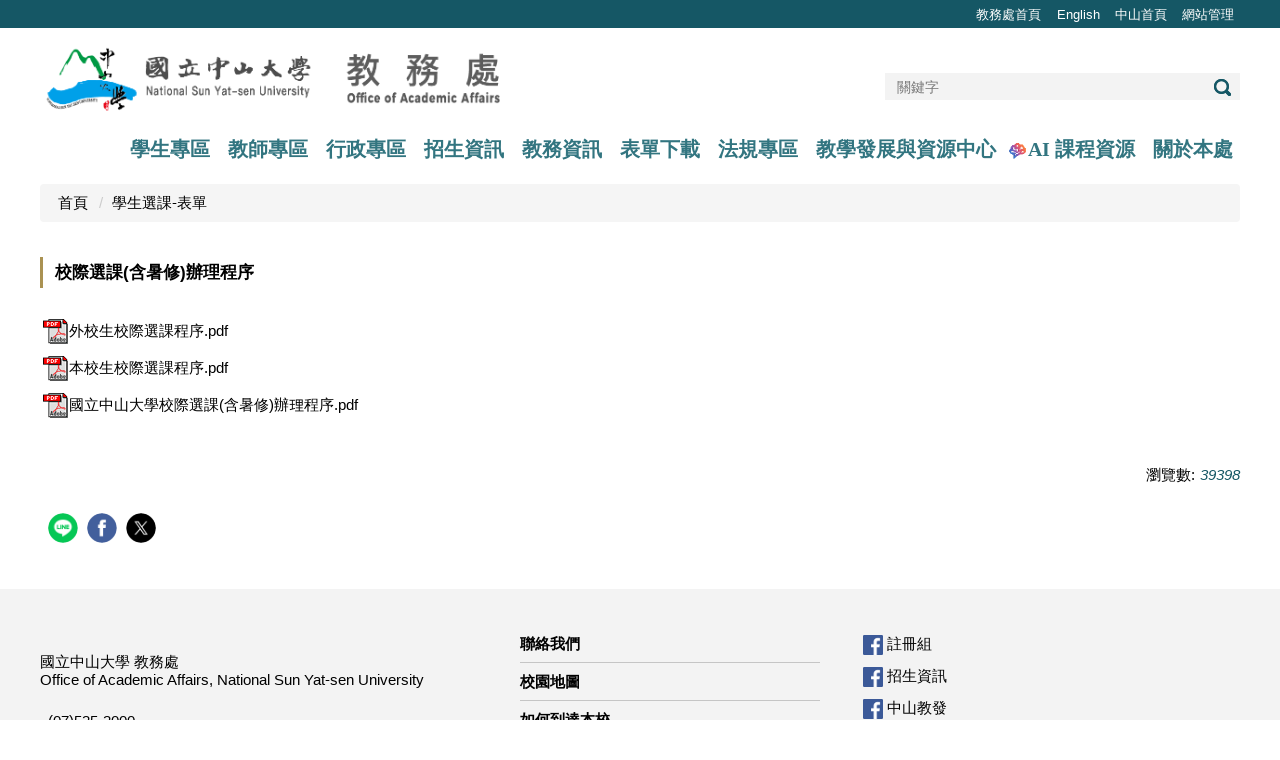

--- FILE ---
content_type: text/html; charset=UTF-8
request_url: https://oaa.nsysu.edu.tw/p/406-1003-19644,r770.php?Lang=zh-tw
body_size: 8682
content:
<!DOCTYPE html>
<html lang="zh-Hant">
<head>

<script>(function(w,d,s,l,i){w[l]=w[l]||[];w[l].push({'gtm.start':
new Date().getTime(),event:'gtm.js'});var f=d.getElementsByTagName(s)[0],
j=d.createElement(s),dl=l!='dataLayer'?'&l='+l:'';j.async=true;j.src=
'https://www.googletagmanager.com/gtm.js?id='+i+dl;f.parentNode.insertBefore(j,f);
})(window,document,'script','dataLayer','GTM-WZ48S6G');</script>
<meta http-equiv="Content-Type" content="text/html; charset=utf-8">
<meta http-equiv="X-UA-Compatible" content="IE=edge,chrome=1" />
<meta name="viewport" content="initial-scale=1.0, user-scalable=1, minimum-scale=1.0, maximum-scale=3.0">
<meta name="mobile-web-app-capable" content="yes">
<meta name="apple-mobile-web-app-status-bar-style" content="black">
<meta name="keywords" content="中山大學, 教務處, NSYSU, student, curriculum, admission, teaching, learning," />
<meta name="description" content="國立中山大學教務處" />

<meta content="index,follow" name="robots">
<div id="fb-root"></div>
<script>(function(d, s, id) {
  var js, fjs = d.getElementsByTagName(s)[0];
  if (d.getElementById(id)) return;
  js = d.createElement(s); js.id = id;
  js.src = 'https://connect.facebook.net/zh_TW/sdk.js#xfbml=1&version=v3.1';
  fjs.parentNode.insertBefore(js, fjs);
}(document, 'script', 'facebook-jssdk'));</script>

<meta property="og:image"  content="/static/file/3/1003/msys_1003_1428611_93842.png" />

<title>校際選課(含暑修)辦理程序  - 國立中山大學教務處</title>

<link rel="shortcut icon" href="/static/file/3/1003/msys_1003_1428611_93842.png" type="image/x-icon" />
<link rel="icon" href="/static/file/3/1003/msys_1003_1428611_93842.png" type="image/x-icon" />
<link rel="bookmark" href="/static/file/3/1003/msys_1003_1428611_93842.png" type="image/x-icon" />

<link rel="apple-touch-icon-precomposed" href="/static/file/3/1003/msys_1003_1428611_93842.png">
<link rel="apple-touch-icon" href="/static/file/3/1003/msys_1003_1428611_93842.png">

<link rel="stylesheet" href="/static/file/3/1003/mobilestyle/combine-zh-tw.css?t=07343e53b9" type="text/css" />
<script language="javascript"><!--
 var isHome = false 
 --></script>
<script language="javascript"><!--
 var isExpanMenu = false 
 --></script>
<script type="text/javascript" src="/var/file/js/m_20260105.js" ></script>
</head>
 
<body class="page_mobileptdetail  ">
<noscript><iframe src="https://www.googletagmanager.com/ns.html?id=GTM-WZ48S6G"
height="0" width="0" style="display:none;visibility:hidden"></iframe></noscript>
<div class="wrap">


<a href="#start-C" class="focusable" title="跳到主要內容區">跳到主要內容區</a>


<div class="fpbgvideo"></div>
<div class="minner">

<div id="Dyn_head">
<div momark="83e7a7985770ebbf186f95f5e3bb207d" modiv="Dyn_head" moid="5" moname="Page Header" mocg="mobilehead" monbr="-1">
<div class="header">
	<div class="minner ">





	
<div class="selfhead">
      <div class="meditor">
	
      
      <style type="text/css">.dropdown-menu{font-size: 1.5rem;}
</style>
<!--第一行-->
<div class="top_first">
<div class="top_first_main">
<div class="logo"><a href="/index.php"><img alt="." src="/var/file/3/1003/img/1590/268926472.png" /></a></div>
</div>
</div>
<!--第二行-->

<div class="top_second">
<div class="top_second_main">
<div class="mycollapse"><button class="navbar-toggle" data-target="#collapseExample" data-toggle="collapse" type="button"><span class="glyphicons show_lines">menu</span></button>

<div class="navbar-collapse collapse" id="collapseExample">
<div class="well">
<ul class="topnav">
	<li><a href="/index.php">教務處首頁</a></li>
	<li><a href="/?Lang=en">English</a></li>
	<li><a href="https://www.nsysu.edu.tw">中山首頁</a></li>
	<li><a href="/platform" target="_blank">網站管理</a></li>
</ul>

   





	<div class="mnavbar mn-static">
		<div class="hdmenu">
			<ul class="nav navbar-nav" id="a2692b865c813490e7265417bd69cebb9_MenuTop">
			
				<li   id="Hln_6229" ><a  href="/p/412-1003-2057.php?Lang=zh-tw" title="學生專區">學生專區</a></li>
			
				<li   id="Hln_6230" ><a  href="/p/412-1003-2058.php?Lang=zh-tw" title="教師專區">教師專區</a></li>
			
				<li   id="Hln_6231" ><a  href="/p/412-1003-2059.php?Lang=zh-tw" title="行政專區">行政專區</a></li>
			
				<li   id="Hln_5855" ><a  href="https://www.nsysu.edu.tw/p/412-1000-94.php?Lang=zh-tw" title="招生資訊">招生資訊</a></li>
			
				<li   id="Hln_4931" class="dropdown"><a  role="button" aria-expanded="false" class="dropdown-toggle" data-toggle="dropdown" href="javascript:void(0);" onclick="return false;" title="教務資訊">教務資訊</a><ul class="dropdown-menu"><li  id="Hln_5846"><a href="http://oaa.nsysu.edu.tw/p/412-1003-1929.php?Lang=zh-tw" title="統計資料">統計資料</a></li><li  id="Hln_5845"><a href="/p/412-1003-1928.php?Lang=zh-tw" title="會議記錄">會議記錄</a></li><li  id="Hln_5847"><a href="/p/412-1003-5848.php?Lang=zh-tw" title="其他教務資料">其他教務資料</a></li><li  id="Hln_6323"><a href="/p/412-1003-3327.php?Lang=zh-tw" title="教學意見調查">教學意見調查</a></li><li  id="Hln_6740"><a href="/p/412-1003-98.php?Lang=zh-tw" title="行事曆">行事曆</a></li><li  id="Hln_6741"><a href="/p/412-1003-3288.php?Lang=zh-tw" title="學雜費專區">學雜費專區</a></li></ul></li>
			
				<li   id="Hln_4928" ><a  href="/p/412-1003-96.php?Lang=zh-tw" title="表單下載">表單下載</a></li>
			
				<li   id="Hln_5848" ><a  href="https://regs.nsysu.edu.tw/rule/dep_lis?dep=20190816110743016&p=g" target="_blank"  rel="noopener noreferrer"  title="法規專區(另開新視窗)">法規專區</a></li>
			
				<li   id="Hln_11837" ><a  href="https://ctdr.nsysu.edu.tw/index.php" target="_blank"  rel="noopener noreferrer"  title="教學發展與資源中心(另開新視窗)">教學發展與資源中心</a></li>
			
				<li   id="Hln_12423" ><a  href="https://ai-course.nsysu.edu.tw/" target="_blank"  rel="noopener noreferrer"  title="(另開新視窗)"><img src="/static/file/3/1003/plugin/mobile/title/hln_12423_1674988_65703.png"  width='26'  height='16'  alt="" ><span>AI 課程資源</span></a></li>
			
				<li   id="Hln_4933" class="dropdown"><a  role="button" aria-expanded="false" class="dropdown-toggle" data-toggle="dropdown" href="javascript:void(0);" onclick="return false;" title="關於本處">關於本處</a><ul class="dropdown-menu"><li  id="Hln_10952"><a href="/p/412-1003-24892.php?Lang=zh-tw" title="教務長">教務長</a></li><li  id="Hln_10953"><a href="/p/412-1003-24913.php?Lang=zh-tw" title="副教務長">副教務長</a></li><li  id="Hln_9931"><a href="/p/412-1003-22972.php?Lang=zh-tw" title="歷任教務長">歷任教務長</a></li><li  id="Hln_5842"><a href="/p/412-1003-132.php?Lang=zh-tw" title="人員職掌">人員職掌</a></li></ul></li>
			
			
				<li class="hdsearch">
					
<script type="text/javascript">
$(document).ready(function(){
   $(".hdsearch .sch-toggle").click(function(){
		var val = $(this).attr('aria-expanded')=="true" ? false : true;
		$(this).attr('aria-expanded',val);

      $(this).toggleClass("open");
   });
   $.hajaxOpenUrl('/app/index.php?Action=mobileloadmod&Type=mobileheadsch&Nbr=0','#HeadSearch_F547a28d51485fc4c69d6b2455d6ff76f');
});
</script>
<div class="hdsearch">
	

	<div class="msearch " id="HeadSearch_F547a28d51485fc4c69d6b2455d6ff76f">
	</div>
   </div>


				</li>
				
			</ul>
		</div>
	</div>

<script defer="defer">
var hdtop = $('.header').height();
$(window).scroll( function() { 
    var top = $(this).scrollTop();
    if( top > hdtop){
      $('.header').addClass('navbar-fixed-top animated fadeInDown');
      $('.header').parent().height(hdtop);
      return;
    }else{
      $('.header').removeClass('navbar-fixed-top animated fadeInDown');
      $('.header').parent().css('height', 'auto');
    }
});
</script>





	
	</div>
</div>
</div>
</div>
</div>

<!--<div class="banner" id="HeadBanner">
<div>&nbsp;</div>
<img alt="" onload="var obj=divOs.getParentNodeById(this,'HeadBanner',1);if(obj!=null){previousSibling.id=obj.id+'_ads';divOs.openSajaxUrl(obj.id+'_ads','/bin/showads.php?Size=10&amp;Cnt=1');}" src="/images/clear.gif" /></div>

<script>

$(function(){
$(document).ready(function(){
gotop();
}); 
$(window).scroll(function(){
gotop();
});
$('#toTop').click(function(){
$('html, body').animate({scrollTop: '0px'}, 200);
});

})

function gotop(){
var  winH = $(window).height();
var  scroll = $(window).scrollTop();
console.log(scroll+"======"+winH );
if(scroll > winH ){
$('#toTop').show();
}
else {
$('#toTop').hide();
}
}
</script>
<p><a id="toTop" style="display: block;" title="Top of the page"> <span>Top</span> </a></p>-->

		</div>
</div>






	</div>
</div>
<script language="javascript">

	tabSwitch("a2692b865c813490e7265417bd69cebb9_MenuTop");



if(typeof(_LoginHln)=='undefined') var _LoginHln = new hashUtil();

if(typeof(_LogoutHln)=='undefined') var _LogoutHln = new hashUtil();

if(typeof(_HomeHln)=='undefined') var _HomeHln = new hashUtil();

if(typeof(_InternalHln)=='undefined') var _InternalHln = new hashUtil();
_InternalHln.put("6229","Hln_"+"6229");
_InternalHln.put("6230","Hln_"+"6230");
_InternalHln.put("6231","Hln_"+"6231");


$(document).ready(function(){
   if(typeof(loginStat)=='undefined') {
   	if(popChkLogin()) loginStat="login";
   	else loginStat="logout";
	}
	dealHln(isHome,loginStat,$('div.hdmenu'));

	
	
});

var firstWidth = window.innerWidth;
function mobilehead_widthChangeCb() {
if((firstWidth>=767 && window.innerWidth<767) || (firstWidth<767 && window.innerWidth>=767))  location.reload();
if(window.innerWidth <767) {
setTimeout(()=>{
	var div = document.getElementsByClassName('mycollapse');
	if(div=='undefined' || div.length==0) div = document.getElementsByClassName('nav-toggle navbar-collapse iosScrollToggle');
   div = div[0];
   //var focusableElements = div.querySelectorAll('li>a[href], button, input[type="text"], select, textarea');
	if(typeof(div)!='undefined'){
   var focusableElements = div.querySelectorAll('a[href], button, input[type="text"], select, textarea');
	focusableElements[focusableElements.length-1].addEventListener('keydown', function(event) {
   	if (event.key === 'Tab') {
      	$(".hdmenu .dropdown").removeClass("open");
         var button= document.getElementsByClassName('navbar-toggle');
         button= button[0];
         button.click();
      }
	});
	}
},1000);
}else{
	var div = document.getElementsByClassName('mycollapse');
   if(div=='undefined' || div.length==0) div = document.getElementsByClassName('nav-toggle navbar-collapse iosScrollToggle');
   div = div[0];
	if(typeof(div)!='undefined'){
   var focusableElements = div.querySelectorAll('a[href]');
   focusableElements[focusableElements.length-1].addEventListener('keydown', function(event) {
      if (event.key === 'Tab') {
         $(".hdmenu .dropdown").removeClass("open");
      }
   });
	}
}
}
window.addEventListener('resize', mobilehead_widthChangeCb);
mobilehead_widthChangeCb();
</script>
<noscript>本功能需使用支援JavaScript之瀏覽器才能正常操作</noscript>
<!-- generated at Mon Jan 05 2026 11:57:24 --></div momark="83e7a7985770ebbf186f95f5e3bb207d" file="/static/cache/3/1003/modules/mobilehead/-1/mobilehead--1.htm.zh-tw" moparam="$Seq=-1" expire="2099-12-31" save="0" Restrict="0">
</div>

<main id="main-content">
<div class="main">
<div class="minner">

	
	
<div class="row col1 row_0">
	<div class="mrow container">
		
			
			
			
			 
		
			
			
			
			
				
        		
         	
				<div class="col col_02">
					<div class="mcol">
					
						
						
						<div id="Dyn_2_1" class="M3  ">

<div class="module module-path md_style1">
	<div class="minner">
		<section class="mb">
			<ol class="breadcrumb">
			
			
				
				
				<li><a href="/index.php">首頁</a></li>
				
				
			
				
				
				
            <li class="active"><a href="https://oaa.nsysu.edu.tw/p/403-1003-770-1.php?Lang=zh-tw">學生選課-表單</a></li>
				
			
			</ol>
		</section>
	</div>
</div>

</div>

					
						
						
						<div id="Dyn_2_2" class="M23  ">
<div momark="83e7a7985770ebbf186f95f5e3bb207d"  modiv="Dyn_2_2" moid="23" moname="Part Detail" mocg="mobileptdetail" monbr="19644,r770">





<div class="module module-detail md_style1">
	<div class="module-inner">
	<section class="mb">
		<div class="mpgtitle">
		<h2 class="hdline">校際選課(含暑修)辦理程序</h2>
		</div>
		<div class="mcont">
			

			



<div class="mpgdetail">
	
		
 		
		
		
		
		
	
	
   <div class="meditor"></div>
	
	
	
</div>





		</div>
	</section>
	</div>
</div>

<div class="module module-ptattach">
	<div class="minner">
	<section class="mb">
		<ul class="mptattach">
		
			<li ><span><a href="/static/file/3/1003/attach/50/pta_237543_5841185_86778.pdf" title="外校生校際選課程序.pdf(另開新視窗)" target="_blank"><img src="/images/icon/pdf.gif " align="absmiddle" alt="" />外校生校際選課程序.pdf</a>
			
			</li>
		
			<li ><span><a href="/static/file/3/1003/attach/50/pta_237544_2124850_86778.pdf" title="本校生校際選課程序.pdf(另開新視窗)" target="_blank"><img src="/images/icon/pdf.gif " align="absmiddle" alt="" />本校生校際選課程序.pdf</a>
			
			</li>
		
			<li ><span><a href="/static/file/3/1003/attach/50/pta_226596_1483444_04995.pdf" title="國立中山大學校際選課(含暑修)辦理程序.pdf(另開新視窗)" target="_blank"><img src="/images/icon/pdf.gif " align="absmiddle" alt="" />國立中山大學校際選課(含暑修)辦理程序.pdf</a>
			
			</li>
		
		</ul>
		
	</section>
	</div>
</div>



<div class="module module-misc">
	<div class="minner">
		<section class="mb">
			
			<div class="artctrl">
				
				<div class="PtStatistic">
					<em>瀏覽數:<i id='a92f34a0762371426c3e4a998f65b06b4_PtStatistic_19644'></i><script>
					$(document).ready(function() {
						$.hajaxOpenUrl('/app/index.php?Action=mobileloadmod&Type=mobileptstatistic&Nbr=19644','#a92f34a0762371426c3e4a998f65b06b4_PtStatistic_19644');
					})</script></em>
				</div>
				
				

					

					
				<div class="badge share_btn"><em>分享</em></div>
				<input type="hidden" id="changeTime" name="changeTime" value=''>
				<div class="shareto">
            </div>
				
			</div>
		</section>
	</div>
</div>




<script defer="defer">
$(document).ready(function(){
	$('.artctrl .addfav').click(function(){
		ptdetail_addfav();	
	});
  $('.share_btn').click(function(){
    $(this).siblings('.shareto').toggle();
  })
	function ptdetail_addfav(){
		if(popChkLogin()){
			if($(".artctrl .addfav").hasClass("active")){
				var url = "/app/index.php?Action=mobileaddtofav&Part=19644&Op=delfav";
			}else{
				var url = "/app/index.php?Action=mobileaddtofav&Part=19644&Op=addfav";
			}
			var a = [];
			$.post(url,a,function(data){
				d = eval("("+data+")");
				if(d.stat)
					$(".artctrl .addfav").addClass("active");
				else
					$(".artctrl .addfav").removeClass("active");
				mCallBack(data);
			});
		}
		else	showPopDiv($('#_pop_login.mpopdiv'),$('#_pop_login.mpopdiv .mbox'));
	}
	function ptdetail_chkfav(){
		var url = "/app/index.php?Action=mobileaddtofav&Part=19644&Op=chkfav";
		var a = [];
		$.post(url,a,function(data){
			d = eval("("+data+")");
			if(d.stat)
				$(".artctrl .addfav").addClass("active");
		});
	}
	ptdetail_chkfav();
	
		$.hajaxOpenUrl("/app/index.php?Action=mobilestsns",'.shareto');
	
	

	
});
</script>


</div momark="83e7a7985770ebbf186f95f5e3bb207d" file="/static/cache/3/1003/modules/mobileptdetail/50/mobileptdetail-19644,r770.htm.zh-tw" moparam="%24Seq%3D%2219644%22%3B%24Part%3D%2219644%22%3B%24Cg%3D%22%22%3B%24Rcg%3D%22770%22%3B%24Page%3D%220%22%3B%3B%24Seq%3D%2219644%22%3B%24Part%3D%2219644%22%3B%24Cg%3D%22%22%3B%24Rcg%3D%22770%22%3B%24Page%3D%220%22%3B%3B" expire="" save="0" Restrict="">
</div>

					
					</div>
				</div> 
			 
		
			
			
			
			 
		
	</div>
</div>
	

</div>
</div>
</main>


	<style>
	@media (min-width: 481px) {.row_0 .col_01 { width: 0%;}.row_0 .col_02 { width: 100%;}.row_0 .col_03 { width: 0%;}}
	</style>


<div id="Dyn_footer">
<div momark="83e7a7985770ebbf186f95f5e3bb207d" modiv="Dyn_footer" moid="9" moname="Page Footer" mocg="mobilefoot" monbr="0">
<div class="footer">
<div class="minner container">





<ul class="langbar">

	 <li><a class="active" title="繁體"><span>繁體</span></a></li>

	 <li><a href="#" onclick="openLangUrl('en');return false;" title="English"><span>English</span></a></li>

</ul>
<script>
function openLangUrl(p_lang) {
   var curlang = getUrlParam("Lang");
   if(curlang!="") {
      var str = window.location+"";
      window.location = str.replace("Lang="+curlang,"Lang="+p_lang);
   }
   else {
      if(window.location.href.indexOf("?")>0)
         window.location=window.location+'&Lang='+p_lang;
      else
         window.location=window.location+'?Lang='+p_lang;
   }
}
function getUrlParam(paramName,url){
	if(typeof url=="undefined") url=window.location;
   var oRegex = new RegExp( '[\?&]' + paramName + '=([^&]+)', 'i' ) ;
   var oMatch = oRegex.exec(url) ;
   if ( oMatch && oMatch.length > 1 )
      return oMatch[1] ;
   else
      return '' ;
}
</script>



<div class="copyright">
<div class="meditor">
	<style type="text/css">@import url("https://oaa.nsysu.edu.tw/var/file/3/1003/img/1590/203221444.css");
@import url("https://use.fontawesome.com/releases/v5.3.1/css/all.css");
.owl-carousel .owl-dots .owl-dot {
    width: auto;
}

.owl-carousel .owl-dots .owl-dot span{
background: #000;
}
i{
    color:#155765;
}

@media screen and (min-width:768px){
.mnavbar.mn-static {
    display: flex;
    justify-content: flex-end;
}
.mn-static .hdmenu > ul > li {
    float: none;
}
.container{
    padding-left: 0;
    padding-right: 0;
}
.row .col .mcol {
    padding: 0;
}
.cgmenu li ul {
    top: unset;
    left: 0;}
.dropdown-menu{    
    border: 0;
    -webkit-box-shadow: 0;
    box-shadow: 0;}
}
/*@media  (min-width:1024px){.dropdown-menu {    max-width: 100%;}}*/

.cgmenu .open .dropdown-menu {
  position: static;
  float: none;
  width: auto;
  margin-top: 0;
  background-color: transparent;
  border: 0;
  box-shadow: none;
 }
/*取消置頂圖示括弧*/
.topimg::before, .topimg::after {
    display: none;
}
/*日期括弧*/
.mdate.before {
    float: left;
    margin-right: 0.5em;
    color: #155765;}
.d-txt h5 .mdate::before {content: "[";}
.d-txt h5 .mdate::after {content: "]";}
/*資訊列表*/
.module-sublist .d-title .d-txt > h5::before {
    content: "\f101";
    font-family: "Font Awesome 5 Free";
    font-weight: 900;
    color: #FE8F1D;
    /*border-left: 3px solid #FE8F1D;*/    
}
/*加深字的黑色*/
body {
  color: #000000;
  font-size: 1.5rem;
}
/*公告資訊內頁標題*/
.mpgtitle .hdline {
  color: #000000 !important;
}
/*模組列表超連結標題*/
a, .mt-title, h4, .mtitle {
  color: #000000;
  font-size: 1.02em;
}
/*頁首連結設定*/
.hdmenu .navbar-nav > li > a { 
 color: #327580;
  font-size: 2rem;
font-weight:bold;
font-family:Times New Roman,微軟正黑體;
}
/*頁首連結設定(AI課程資源項目)*/
.navbar-nav > li:nth-last-child(3) > a {
  margin-left: 1rem; 
}

</style>
<footer id="footer"><!--<div class="inner">-->
<div class="content">
<section>
<h4><span style="color:#000000;">國立中山大學 教務處<br />
Office of Academic Affairs, National Sun Yat-sen University</span></h4>

<p><span style="color:#000000;">&nbsp;&nbsp;(07)525-2000</span></p>

<p><span style="color:#000000;">&nbsp;&nbsp;高雄市鼓山區蓮海路70號 行政大樓六樓</span></p>

<p><span style="color:#000000;">&nbsp; &nbsp; &nbsp; &nbsp; &nbsp; &nbsp; &nbsp;</span></p>

<p><span style="color:#000000;"></span></p>
</section>

<section>
<ul class="alt">
	<li><strong><a href="mailto:academic@mail.nsysu.edu.tw" title="聯絡我們"><span style="color:#000000;">聯絡我們</span></a></strong></li>
	<li><strong><a href="http://www.nsysu.edu.tw/p/412-1000-1503.php?Lang=zh-tw" target="_blank" title="校園地圖"><span style="color:#000000;">校園地圖</span></a></strong></li>
	<li><strong><a href="https://www.nsysu.edu.tw/p/412-1000-4132.php?Lang=zh-tw" target="_blank" title="如何到達本校"><span style="color:#000000;">如何到達本校</span></a></strong></li>
</ul>
</section>

<section>
<ul class="plain">
	<li><a href="https://www.facebook.com/oaa.nsysu" target="_blank"><img src="/var/file/3/1003/img/1236/fb_icon3.png" width="20px" />&nbsp;<span style="color:#000000;">註冊組</span></a></li>
	<li><a href="https://www.facebook.com/AdmissiontoNSYSU/" target="_blank"><img src="/var/file/3/1003/img/1236/fb_icon3.png" width="20px" />&nbsp;<span style="color:#000000;">招生資訊</span></a></li>
	<li><a href="https://www.facebook.com/nsysutldrc" target="_blank"><img src="/var/file/3/1003/img/1236/fb_icon3.png" width="20px" />&nbsp;<span style="color:#000000;">中山教發</span></a></li>
	<!--
<li>
<a href="https://www.facebook.com/oaa.nsysu"  target="_blank" title="fb_註冊課務"><img src="/var/file/3/1003/img/387/FB_1.jpg" width="150px" height="20px"></a></span>
</li>
<li><a href="https://www.facebook.com/AdmissiontoNSYSU/"  target="_blank" title="fb_招生試務組"><img src="/var/file/3/1003/img/387/FB_2.jpg" width="150px" height="20px"></a></span>
</li>
<li><a href="https://www.facebook.com/trycollaboration/"  target="_blank" title="fb_共學群"><img src="/var/file/3/1003/img/387/FB_3.jpg" width="150px" height="20px"></a></span>
</li>
--><!--
<li>
<div class="fb-page" data-adapt-container-width="false" data-height="70" data-hide-cover="false" data-href="https://www.facebook.com/oaa.nsysu" data-show-facepile="true" data-small-header="true" data-tabs="timeline">
<blockquote cite="https://www.facebook.com/oaa.nsysu" class="fb-xfbml-parse-ignore"><a href="https://www.facebook.com/oaa.nsysu">NSYSU 註冊組</a></blockquote>
</div>
</li>
<li>
<div class="fb-page" data-adapt-container-width="false" data-height="70" data-hide-cover="false" data-href="https://www.facebook.com/國立中山大學教務處招生組-268380893280277/" data-show-facepile="true" data-small-header="true" data-tabs="timeline">
<blockquote cite="https://www.facebook.com/國立中山大學教務處招生組-268380893280277/" class="fb-xfbml-parse-ignore"><a href="https://www.facebook.com/國立中山大學教務處招生組-268380893280277/">國立中山大學教務處招生組</a></blockquote>
</div>
</li>
<li>
<div class="fb-page" data-adapt-container-width="false" data-height="70" data-hide-cover="false" data-href="https://www.facebook.com/trycollaboration/" data-show-facepile="true" data-small-header="true" data-tabs="timeline">
<blockquote cite="https://www.facebook.com/trycollaboration/" class="fb-xfbml-parse-ignore"><a href="https://www.facebook.com/trycollaboration/">國立中山大學共學群</a></blockquote>
</div>
</li>-->
</ul>
</section>
</div>
</footer>
<script>
$(document).ready(function(){
setTimeout(function(){ 
 $('a.focusable, .logo a').attr('tabindex', '1');
  $('.topnav a').attr('tabindex', '2');
 $('.header input.form-control,.header .btn-default').attr('tabindex', '3');
 }, 2000);
})
</script>
	
</div>
</div>





</div>
</div>
<!-- generated at Mon Jan 05 2026 11:57:24 --></div momark="83e7a7985770ebbf186f95f5e3bb207d" file="/static/cache/3/1003/modules/mobilefoot/0/mobilefoot-0.htm.zh-tw" moparam="" expire="2099-12-31" save="0" Restrict="0">
</div>


</div>
</div>
<div class="fpbgvideo"></div>




<div id="_pop_login" class="mpopdiv">
<script>$(document).ready(function() {$.hajaxOpenUrl('/app/index.php?Action=mobileloadmod&Type=mobilepoplogin&Nbr=0','#_pop_login','',function(){menuDropAct();});})</script>
</div>




<div id="_pop_tips" class="mtips">
	<div class="mbox">
	</div>
</div>
<div id="_pop_dialog" class="mdialog">
	<div class="minner">
		<div class="mcont">
		</div>
		<footer class="mdialog-foot">
        	<button type="submit" class="mbtn mbtn-s">OK</button>
        	<button type="submit" class="mbtn mbtn-c">Cancel</button>
		</footer>
	</div>
</div>

<div class="pswp" tabindex="-1" role="dialog" aria-hidden="true">
	<!-- Background of PhotoSwipe. 
	It's a separate element, as animating opacity is faster than rgba(). -->
	<div class="pswp__bg"></div>
		<!-- Slides wrapper with overflow:hidden. -->
		<div class="pswp__scroll-wrap">
		<!-- Container that holds slides. PhotoSwipe keeps only 3 slides in DOM to save memory. -->
		<!-- don't modify these 3 pswp__item elements, data is added later on. -->
		<div class="pswp__container">
			 <div class="pswp__item"></div>
			 <div class="pswp__item"></div>
			 <div class="pswp__item"></div>
		</div>
		<!-- Default (PhotoSwipeUI_Default) interface on top of sliding area. Can be changed. -->
		<div class="pswp__ui pswp__ui--hidden">
			<div class="pswp__top-bar">
				<!--  Controls are self-explanatory. Order can be changed. -->
					<div class="pswp__counter"></div>
					<button class="pswp__button pswp__button--close" title="Close (Esc)">Close (Esc)</button>
					<button class="pswp__button pswp__button--share" title="Share">Share</button>
					<button class="pswp__button pswp__button--fs" title="Toggle fullscreen">Toggle fullscreen</button>
					<button class="pswp__button pswp__button--zoom" title="Zoom in/out">Zoom in/out</button>
				  <!-- Preloader demo https://codepen.io/dimsemenov/pen/yyBWoR -->
				  <!-- element will get class pswp__preloader-active when preloader is running -->
				  <div class="pswp__preloader">
						<div class="pswp__preloader__icn">
						  <div class="pswp__preloader__cut">
							 <div class="pswp__preloader__donut"></div>
						  </div>
						</div>
				  </div>
			 </div>
			 <div class="pswp__share-modal pswp__share-modal--hidden pswp__single-tap">
				  <div class="pswp__share-tooltip"></div> 
			 </div>
			 <button class="pswp__button pswp__button--arrow--left" title="Previous (arrow left)">Previous (arrow left)</button>
			 <button class="pswp__button pswp__button--arrow--right" title="Next (arrow right)">Next (arrow right)</button>
			 <div class="pswp__caption">
				  <div class="pswp__caption__center"></div>
			 </div>
	</div>
</div>
</div>



<!-- Global site tag (gtag.js) - Google Analytics -->
<script async src="https://www.googletagmanager.com/gtag/js?id=UA-129503782-1"></script>
<script>
  window.dataLayer = window.dataLayer || [];
  function gtag(){dataLayer.push(arguments);}
  gtag('js', new Date());

  gtag('config', 'UA-129503782-1');
</script>
<!--<script>NProgress.done();</script>-->
<script>
function popChkLogin(){
	if(typeof(loginStat)=='undefined') {
   	var chkstat=0;
      var chkUrl='/app/index.php?Action=mobilelogin';
      var chkData = {Op:'chklogin'};
      var chkObj=$.hajaxReturn(chkUrl,chkData);
   	chkstat=chkObj.stat;
		if(chkstat) {
			loginStat="login"; 
			return true;
		}else {
			loginStat="logout"; 
			return false;
		}	
	}else {
		if(loginStat=="login") return true;
		else return false;
	}
}

</script>
</body>
</html>


--- FILE ---
content_type: text/html; charset=UTF-8
request_url: https://oaa.nsysu.edu.tw/app/index.php?Action=mobileloadmod&Type=mobileheadsch&Nbr=0
body_size: 607
content:
<script type="text/javascript">
$(document).ready(function(){
	$("#ae52eb7d145c3701a6def06cefdf781bb_searchbtn").blur(function(){
		$(".hdsearch .sch-toggle").click();
	});
});

function chkHeadSchToken_ae52eb7d145c3701a6def06cefdf781bb(){
   document.HeadSearchForm_ae52eb7d145c3701a6def06cefdf781bb.submit();
}
</script>
<form class="navbar-form" role="search" name="HeadSearchForm_ae52eb7d145c3701a6def06cefdf781bb" onsubmit='chkHeadSchToken_ae52eb7d145c3701a6def06cefdf781bb(); return false;' method="post" action="/app/index.php?Action=mobileptsearch">
	<div class="input-group">
		<input type="text" name="SchKey" title="關鍵字" class="form-control" placeholder="關鍵字" aria-expanded="true" />
		<span class="input-group-btn">
			<button type="button" id="ae52eb7d145c3701a6def06cefdf781bb_searchbtn" class="btn btn-default" onclick='chkHeadSchToken_ae52eb7d145c3701a6def06cefdf781bb()'>搜尋</button>
		</span>
	</div>
	<input type="hidden" name="verify_code" value="8539">
   <input type="hidden" name="verify_hdcode" value="0XKXj2cjT3ABtp5U6g67zqlRP4Q1vMUZq5ZW8hvgHjBwJffNp5jTiYCyChzqLbBL">
</form>


--- FILE ---
content_type: text/html; charset=UTF-8
request_url: https://oaa.nsysu.edu.tw/app/index.php?Action=mobileloadmod&Type=mobileptstatistic&Nbr=19644
body_size: 52
content:
39398
